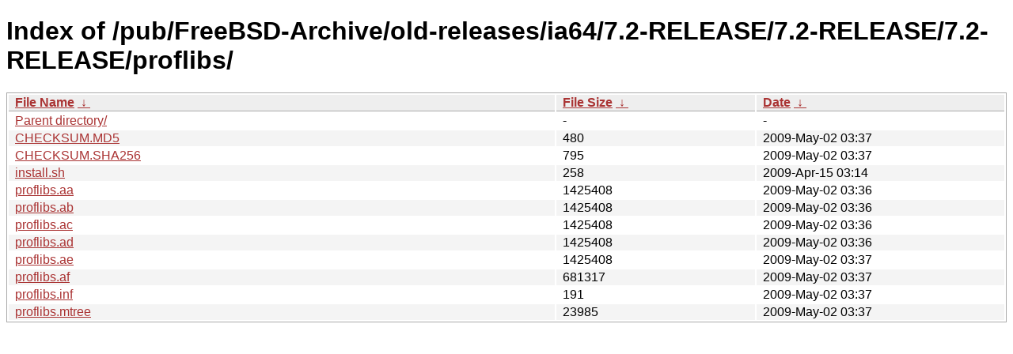

--- FILE ---
content_type: text/html
request_url: http://ftp-archive.freebsd.org/pub/FreeBSD-Archive/old-releases/ia64/7.2-RELEASE/7.2-RELEASE/7.2-RELEASE/proflibs/
body_size: 3201
content:
<!DOCTYPE html><html><head><meta http-equiv="content-type" content="text/html; charset=utf-8"><meta name="viewport" content="width=device-width"><style type="text/css">body,html {background:#fff;font-family:"Bitstream Vera Sans","Lucida Grande","Lucida Sans Unicode",Lucidux,Verdana,Lucida,sans-serif;}tr:nth-child(even) {background:#f4f4f4;}th,td {padding:0.1em 0.5em;}th {text-align:left;font-weight:bold;background:#eee;border-bottom:1px solid #aaa;}#list {border:1px solid #aaa;width:100%;}a {color:#a33;}a:hover {color:#e33;}</style>

<title>Index of /pub/FreeBSD-Archive/old-releases/ia64/7.2-RELEASE/7.2-RELEASE/7.2-RELEASE/proflibs/</title>
</head><body><h1>Index of /pub/FreeBSD-Archive/old-releases/ia64/7.2-RELEASE/7.2-RELEASE/7.2-RELEASE/proflibs/</h1>
<table id="list"><thead><tr><th style="width:55%"><a href="?C=N&amp;O=A">File Name</a>&nbsp;<a href="?C=N&amp;O=D">&nbsp;&darr;&nbsp;</a></th><th style="width:20%"><a href="?C=S&amp;O=A">File Size</a>&nbsp;<a href="?C=S&amp;O=D">&nbsp;&darr;&nbsp;</a></th><th style="width:25%"><a href="?C=M&amp;O=A">Date</a>&nbsp;<a href="?C=M&amp;O=D">&nbsp;&darr;&nbsp;</a></th></tr></thead>
<tbody><tr><td class="link"><a href="../">Parent directory/</a></td><td class="size">-</td><td class="date">-</td></tr>
<tr><td class="link"><a href="CHECKSUM.MD5" title="CHECKSUM.MD5">CHECKSUM.MD5</a></td><td class="size">                480</td><td class="date">2009-May-02 03:37</td></tr>
<tr><td class="link"><a href="CHECKSUM.SHA256" title="CHECKSUM.SHA256">CHECKSUM.SHA256</a></td><td class="size">                795</td><td class="date">2009-May-02 03:37</td></tr>
<tr><td class="link"><a href="install.sh" title="install.sh">install.sh</a></td><td class="size">                258</td><td class="date">2009-Apr-15 03:14</td></tr>
<tr><td class="link"><a href="proflibs.aa" title="proflibs.aa">proflibs.aa</a></td><td class="size">            1425408</td><td class="date">2009-May-02 03:36</td></tr>
<tr><td class="link"><a href="proflibs.ab" title="proflibs.ab">proflibs.ab</a></td><td class="size">            1425408</td><td class="date">2009-May-02 03:36</td></tr>
<tr><td class="link"><a href="proflibs.ac" title="proflibs.ac">proflibs.ac</a></td><td class="size">            1425408</td><td class="date">2009-May-02 03:36</td></tr>
<tr><td class="link"><a href="proflibs.ad" title="proflibs.ad">proflibs.ad</a></td><td class="size">            1425408</td><td class="date">2009-May-02 03:36</td></tr>
<tr><td class="link"><a href="proflibs.ae" title="proflibs.ae">proflibs.ae</a></td><td class="size">            1425408</td><td class="date">2009-May-02 03:37</td></tr>
<tr><td class="link"><a href="proflibs.af" title="proflibs.af">proflibs.af</a></td><td class="size">             681317</td><td class="date">2009-May-02 03:37</td></tr>
<tr><td class="link"><a href="proflibs.inf" title="proflibs.inf">proflibs.inf</a></td><td class="size">                191</td><td class="date">2009-May-02 03:37</td></tr>
<tr><td class="link"><a href="proflibs.mtree" title="proflibs.mtree">proflibs.mtree</a></td><td class="size">              23985</td><td class="date">2009-May-02 03:37</td></tr>
</tbody></table></body></html>